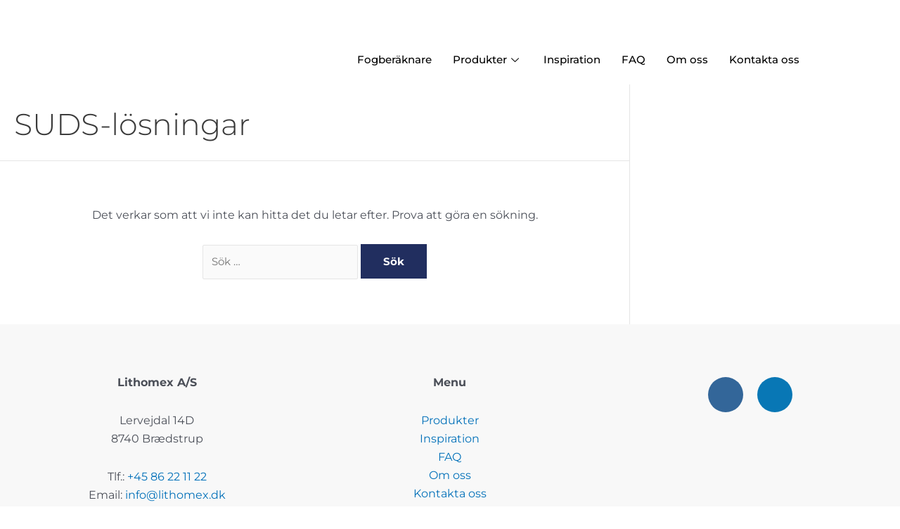

--- FILE ---
content_type: application/x-javascript
request_url: https://consentcdn.cookiebot.com/consentconfig/f9bb784b-1556-4ab5-a173-27659ef7f268/lithomex.se/configuration.js
body_size: 266
content:
CookieConsent.configuration.tags.push({id:190485156,type:"script",tagID:"",innerHash:"",outerHash:"",tagHash:"17341100586491",url:"https://consent.cookiebot.com/uc.js",resolvedUrl:"https://consent.cookiebot.com/uc.js",cat:[1]});CookieConsent.configuration.tags.push({id:190485157,type:"script",tagID:"",innerHash:"",outerHash:"",tagHash:"6787679855873",url:"https://www.google.com/recaptcha/api.js?render=6LcRGiApAAAAAE-wP7WRY_abqrnrOG5Vzql_8l1P",resolvedUrl:"https://www.google.com/recaptcha/api.js?render=6LcRGiApAAAAAE-wP7WRY_abqrnrOG5Vzql_8l1P",cat:[1]});CookieConsent.configuration.tags.push({id:190485160,type:"script",tagID:"",innerHash:"",outerHash:"",tagHash:"2437398162046",url:"https://www.googletagmanager.com/gtag/js?id=G-X3ZD2DZ9NZ",resolvedUrl:"https://www.googletagmanager.com/gtag/js?id=G-X3ZD2DZ9NZ",cat:[4]});CookieConsent.configuration.tags.push({id:190485162,type:"script",tagID:"",innerHash:"",outerHash:"",tagHash:"3512734364259",url:"https://lithomex.se/wp-content/plugins/sitepress-multilingual-cms/res/js/cookies/language-cookie.js?ver=486900",resolvedUrl:"https://lithomex.se/wp-content/plugins/sitepress-multilingual-cms/res/js/cookies/language-cookie.js?ver=486900",cat:[2]});CookieConsent.configuration.tags.push({id:190485163,type:"script",tagID:"",innerHash:"",outerHash:"",tagHash:"9704666937523",url:"https://lithomex.se/wp-includes/js/jquery/jquery.min.js?ver=3.7.1",resolvedUrl:"https://lithomex.se/wp-includes/js/jquery/jquery.min.js?ver=3.7.1",cat:[4]});